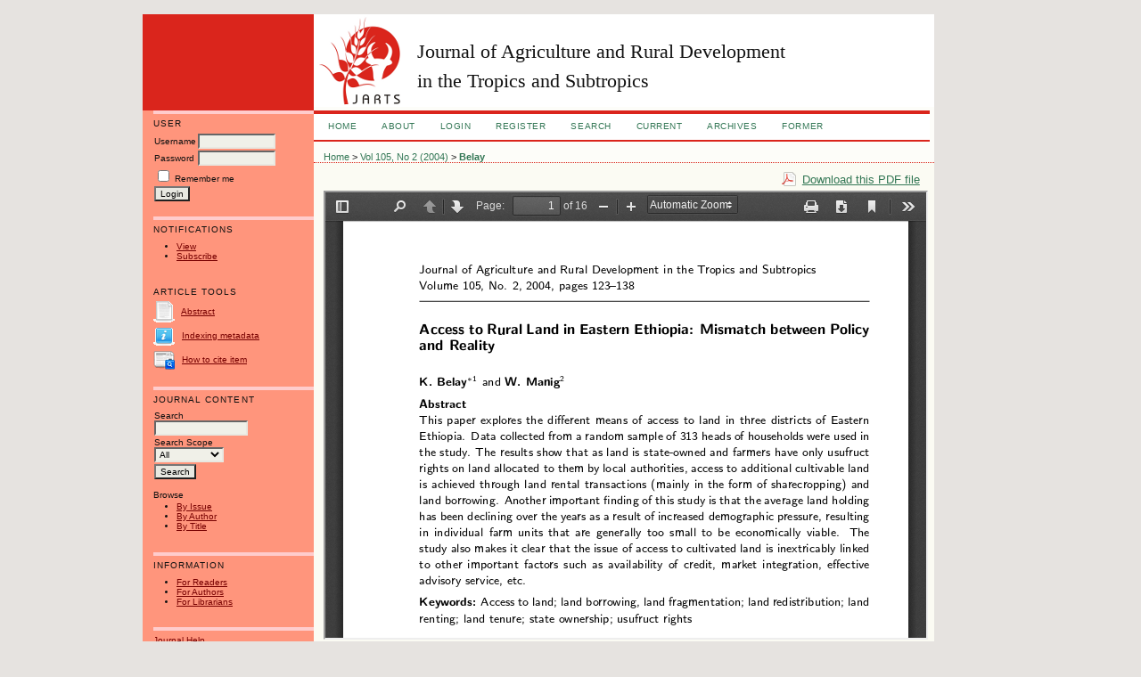

--- FILE ---
content_type: text/html; charset=utf-8
request_url: https://www.jarts.info/index.php/jarts/article/view/55/49
body_size: 4118
content:
<?xml version="1.0" encoding="UTF-8"?>
<!DOCTYPE html PUBLIC "-//W3C//DTD XHTML 1.0 Transitional//EN"
	"http://www.w3.org/TR/xhtml1/DTD/xhtml1-transitional.dtd">
<html xmlns="http://www.w3.org/1999/xhtml" lang="en-US" xml:lang="en-US">
<head>
	<title>Access to Rural Land in Eastern Ethiopia: Mismatch between Policy and Reality | Belay | Journal of Agriculture and Rural Development in the Tropics and Subtropics (JARTS)</title>
	<meta http-equiv="Content-Type" content="text/html; charset=utf-8" />
	<meta name="description" content="Access to Rural Land in Eastern Ethiopia: Mismatch between Policy and Reality" />
			<meta name="keywords" content="access to land; land borrowing, land fragmentation; land redistribution; land renting; land tenure; state ownership; usufruct rights" />
	
	<link rel="icon" href="https://www.jarts.info/public/journals/1/journalFavicon_en_US.png" type="" />
	<link rel="schema.DC" href="http://purl.org/dc/elements/1.1/" />

	<meta name="DC.Contributor.Sponsor" xml:lang="en" content=""/>
	<meta name="DC.Creator.PersonalName" content="Kassa Belay"/>
	<meta name="DC.Creator.PersonalName" content="Winfried Manig"/>
	<meta name="DC.Date.dateSubmitted" scheme="ISO8601" content="2010-05-09"/>
	<meta name="DC.Date.issued" scheme="ISO8601" content="2004-11-01"/>
	<meta name="DC.Date.modified" scheme="ISO8601" content="2010-05-09"/>
	<meta name="DC.Description" xml:lang="en" content="SociThis paper explores the different means of access to land in three districts of Eastern Ethiopia. Data collected from a random sample of 313 heads of households were used in the study. The results show that as land is state-owned and farmers have only usufruct rights on land allocated to them by local authorities, access to additional cultivable land is achieved through land rental transactions (mainly in the form of sharecropping) and land borrowing. Another important finding of this study is that the average land holding has been declining over the years as a result of increased demographic pressure, resulting in individual farm units that are generally too small to be economically viable. The study also makes it clear that the issue of access to cultivated land is inextricably linked to other important factors such as availability of credit, market integration, effective advisory service, etc."/>
	<meta name="DC.Format" scheme="IMT" content="application/pdf"/>
	<meta name="DC.Identifier" content="55"/>
	<meta name="DC.Identifier.pageNumber" content="123-138"/>
											<meta name="DC.Identifier.URI" content="https://www.jarts.info/index.php/jarts/article/view/55"/>
	<meta name="DC.Language" scheme="ISO639-1" content="en"/>
	<meta name="DC.Rights" content="Copyright (c)  " />
	<meta name="DC.Rights" content=""/>
	<meta name="DC.Source" content="Journal of Agriculture and Rural Development in the Tropics and Subtropics (JARTS)"/>
	<meta name="DC.Source.ISSN" content="2363-6033"/>
	<meta name="DC.Source.Issue" content="2"/>	<meta name="DC.Source.URI" content="https://www.jarts.info/index.php/jarts"/>
	<meta name="DC.Source.Volume" content="105"/>						<meta name="DC.Subject" xml:lang="en" content="access to land"/>
								<meta name="DC.Subject" xml:lang="en" content="land borrowing, land fragmentation"/>
								<meta name="DC.Subject" xml:lang="en" content="land redistribution"/>
								<meta name="DC.Subject" xml:lang="en" content="land renting"/>
								<meta name="DC.Subject" xml:lang="en" content="land tenure"/>
								<meta name="DC.Subject" xml:lang="en" content="state ownership"/>
								<meta name="DC.Subject" xml:lang="en" content="usufruct rights"/>
				<meta name="DC.Title" content="Access to Rural Land in Eastern Ethiopia: Mismatch between Policy and Reality"/>
		<meta name="DC.Type" content="Text.Serial.Journal"/>
	<meta name="DC.Type.articleType" content="Articles"/>
		<meta name="gs_meta_revision" content="1.1" />
	<meta name="citation_journal_title" content="Journal of Agriculture and Rural Development in the Tropics and Subtropics (JARTS)"/>
	<meta name="citation_issn" content="2363-6033"/>
        <meta name="citation_author" content="Kassa Belay"/>
        <meta name="citation_author_institution" content="Alemaya University, 
P.O. Box 138, Dire Dawa, Ethiopia"/>
        <meta name="citation_author" content="Winfried Manig"/>
        <meta name="citation_author_institution" content="Institute for Rural Development, 
University of Goettingen, 
Waldweg 26, 37073 Goettingen, Germany"/>
<meta name="citation_title" content="Access to Rural Land in Eastern Ethiopia: Mismatch between Policy and Reality"/>

	<meta name="citation_date" content="2004"/>

	<meta name="citation_volume" content="105"/>
	<meta name="citation_issue" content="2"/>

			<meta name="citation_firstpage" content="123"/>
				<meta name="citation_lastpage" content="138"/>
												<meta name="citation_abstract_html_url" content="https://www.jarts.info/index.php/jarts/article/view/55"/>
	<meta name="citation_language" content="en"/>
						<meta name="citation_keywords" xml:lang="en" content="access to land"/>
								<meta name="citation_keywords" xml:lang="en" content="land borrowing, land fragmentation"/>
								<meta name="citation_keywords" xml:lang="en" content="land redistribution"/>
								<meta name="citation_keywords" xml:lang="en" content="land renting"/>
								<meta name="citation_keywords" xml:lang="en" content="land tenure"/>
								<meta name="citation_keywords" xml:lang="en" content="state ownership"/>
								<meta name="citation_keywords" xml:lang="en" content="usufruct rights"/>
									<meta name="citation_pdf_url" content="https://www.jarts.info/index.php/jarts/article/download/55/49"/>
				

	<link rel="stylesheet" href="https://www.jarts.info/lib/pkp/styles/pkp.css" type="text/css" />
	<link rel="stylesheet" href="https://www.jarts.info/lib/pkp/styles/common.css" type="text/css" />
	<link rel="stylesheet" href="https://www.jarts.info/styles/common.css" type="text/css" />
	<link rel="stylesheet" href="https://www.jarts.info/styles/compiled.css" type="text/css" />
	<link rel="stylesheet" href="https://www.jarts.info/styles/articleView.css" type="text/css" />
			<link rel="stylesheet" href="https://www.jarts.info/lib/pkp/styles/rtEmbedded.css" type="text/css" />
	
	
	
	<link rel="stylesheet" href="https://www.jarts.info/styles/sidebar.css" type="text/css" />	<link rel="stylesheet" href="https://www.jarts.info/styles/leftSidebar.css" type="text/css" />		
			<link rel="stylesheet" href="https://www.jarts.info/public/journals/1/journalStyleSheet.css" type="text/css" />
			<link rel="stylesheet" href="https://www.jarts.info/plugins/generic/pln/css/pln.css" type="text/css" />
			<link rel="stylesheet" href="https://www.jarts.info/plugins/blocks/languageToggle/styles/languageToggle.css" type="text/css" />
	
	<!-- Base Jquery -->
		<script type="text/javascript" src="https://www.jarts.info/lib/pkp/js/lib/jquery/jquery.min.js"></script>
	<script type="text/javascript" src="https://www.jarts.info/lib/pkp/js/lib/jquery/plugins/jqueryUi.min.js"></script>
	
	<!-- Compiled scripts -->
			
<script type="text/javascript" src="https://www.jarts.info/lib/pkp/js/lib/jquery/plugins/jquery.tag-it.js"></script>
<script type="text/javascript" src="https://www.jarts.info/lib/pkp/js/lib/jquery/plugins/jquery.cookie.js"></script>

<script type="text/javascript" src="https://www.jarts.info/lib/pkp/js/functions/fontController.js"></script>
<script type="text/javascript" src="https://www.jarts.info/lib/pkp/js/functions/general.js"></script>
<script type="text/javascript" src="https://www.jarts.info/lib/pkp/js/functions/jqueryValidatorI18n.js"></script>

<script type="text/javascript" src="https://www.jarts.info/lib/pkp/js/classes/Helper.js"></script>
<script type="text/javascript" src="https://www.jarts.info/lib/pkp/js/classes/ObjectProxy.js"></script>
<script type="text/javascript" src="https://www.jarts.info/lib/pkp/js/classes/Handler.js"></script>
<script type="text/javascript" src="https://www.jarts.info/lib/pkp/js/classes/linkAction/LinkActionRequest.js"></script>
<script type="text/javascript" src="https://www.jarts.info/lib/pkp/js/classes/features/Feature.js"></script>

<script type="text/javascript" src="https://www.jarts.info/lib/pkp/js/controllers/SiteHandler.js"></script><!-- Included only for namespace definition -->
<script type="text/javascript" src="https://www.jarts.info/lib/pkp/js/controllers/UrlInDivHandler.js"></script>
<script type="text/javascript" src="https://www.jarts.info/lib/pkp/js/controllers/AutocompleteHandler.js"></script>
<script type="text/javascript" src="https://www.jarts.info/lib/pkp/js/controllers/ExtrasOnDemandHandler.js"></script>
<script type="text/javascript" src="https://www.jarts.info/lib/pkp/js/controllers/form/FormHandler.js"></script>
<script type="text/javascript" src="https://www.jarts.info/lib/pkp/js/controllers/form/AjaxFormHandler.js"></script>
<script type="text/javascript" src="https://www.jarts.info/lib/pkp/js/controllers/form/ClientFormHandler.js"></script>
<script type="text/javascript" src="https://www.jarts.info/lib/pkp/js/controllers/grid/GridHandler.js"></script>
<script type="text/javascript" src="https://www.jarts.info/lib/pkp/js/controllers/linkAction/LinkActionHandler.js"></script>

<script type="text/javascript" src="https://www.jarts.info/js/pages/search/SearchFormHandler.js"></script>
<script type="text/javascript" src="https://www.jarts.info/js/statistics/ReportGeneratorFormHandler.js"></script>
<script type="text/javascript" src="https://www.jarts.info/plugins/generic/lucene/js/LuceneAutocompleteHandler.js"></script>

<script type="text/javascript" src="https://www.jarts.info/lib/pkp/js/lib/jquery/plugins/jquery.pkp.js"></script>	
	
	<script type="text/javascript" src="https://www.jarts.info/js/relatedItems.js"></script>
	<script type="text/javascript" src="https://www.jarts.info/js/inlinePdf.js"></script>
	<script type="text/javascript" src="https://www.jarts.info/js/pdfobject.js"></script>

</head>
<body id="pkp-common-openJournalSystems">

<div id="container">

<div id="header">
<div id="headerTitle">
<h1>
	Journal of Agriculture and Rural Development<br />in the Tropics and Subtropics
</h1>
</div>
</div>

<div id="body">

	<div id="sidebar">
					<div id="leftSidebar">
				<div class="block" id="sidebarUser">
			<span class="blockTitle">User</span>
	
												<form method="post" action="https://www.jarts.info/index.php/jarts/login/signIn">
					<table>
						<tr>
							<td><label for="sidebar-username">Username</label></td>
							<td><input type="text" id="sidebar-username" name="username" value="" size="12" maxlength="32" class="textField" /></td>
						</tr>
						<tr>
							<td><label for="sidebar-password">Password</label></td>
							<td><input type="password" id="sidebar-password" name="password" value="" size="12" class="textField" /></td>
						</tr>
						<tr>
							<td colspan="2"><input type="checkbox" id="remember" name="remember" value="1" /> <label for="remember">Remember me</label></td>
						</tr>
						<tr>
							<td colspan="2"><input type="submit" value="Login" class="button" /></td>
						</tr>
					</table>
				</form>
						</div> <div class="block" id="notification">
	<span class="blockTitle">Notifications</span>
	<ul>
					<li><a href="https://www.jarts.info/index.php/jarts/notification">View</a></li>
			<li><a href="https://www.jarts.info/index.php/jarts/notification/subscribeMailList">Subscribe</a></li>
			</ul>
</div>



<div class="block" id="sidebarRTArticleTools">

	<span class="blockTitle">Article Tools</span>
			<div class="articleToolItem">
			<img src="https://www.jarts.info/plugins/blocks/readingTools/icons/abstract.png" class="articleToolIcon" alt="" /> <a href="https://www.jarts.info/index.php/jarts/article/view/55" target="_parent">Abstract</a><br />
		</div>
					<div class="articleToolItem">
			<img src="https://www.jarts.info/plugins/blocks/readingTools/icons/metadata.png" class="articleToolIcon" alt=""/> <a href="javascript:openRTWindow('https://www.jarts.info/index.php/jarts/rt/metadata/55/49');">Indexing metadata</a><br />
		</div>
				<div class="articleToolItem">
			<img src="https://www.jarts.info/plugins/blocks/readingTools/icons/citeArticle.png" class="articleToolIcon" alt=""/> <a href="javascript:openRTWindow('https://www.jarts.info/index.php/jarts/rt/captureCite/55/49');">How to cite item</a><br />
		</div>
							</div>
<div class="block" id="sidebarNavigation">
	<span class="blockTitle">Journal Content</span>

	
	
	<form id="simpleSearchForm" action="https://www.jarts.info/index.php/jarts/search/search">
				<table id="simpleSearchInput">
			<tr>
				<td>
													<label for="simpleQuery">Search <br />
					<input type="text" id="simpleQuery" name="simpleQuery" size="15" maxlength="255" value="" class="textField" /></label>
								</td>
			</tr>
			<tr>
				<td><label for="searchField">
				Search Scope
				<br />
				<select id="searchField" name="searchField" size="1" class="selectMenu">
					<option label="All" value="query">All</option>
<option label="Authors" value="authors">Authors</option>
<option label="Title" value="title">Title</option>
<option label="Abstract" value="abstract">Abstract</option>
<option label="Index terms" value="indexTerms">Index terms</option>
<option label="Full Text" value="galleyFullText">Full Text</option>

				</select></label>
				</td>
			</tr>
			<tr>
				<td><input type="submit" value="Search" class="button" /></td>
			</tr>
		</table>
	</form>

	<br />

		<span class="blockSubtitle">Browse</span>
	<ul>
		<li><a href="https://www.jarts.info/index.php/jarts/issue/archive">By Issue</a></li>
		<li><a href="https://www.jarts.info/index.php/jarts/search/authors">By Author</a></li>
		<li><a href="https://www.jarts.info/index.php/jarts/search/titles">By Title</a></li>
		
			</ul>
	</div>
<div class="block" id="sidebarInformation">
	<span class="blockTitle">Information</span>
	<ul>
		<li><a href="https://www.jarts.info/index.php/jarts/information/readers">For Readers</a></li>		<li><a href="https://www.jarts.info/index.php/jarts/information/authors">For Authors</a></li>		<li><a href="https://www.jarts.info/index.php/jarts/information/librarians">For Librarians</a></li>	</ul>
</div>
<div class="block" id="sidebarHelp">
	<a class="blockTitle" href="javascript:openHelp('https://www.jarts.info/index.php/jarts/help')">Journal Help</a>
</div><div class="block" id="sidebarDevelopedBy">
	<a class="blockTitle" href="http://pkp.sfu.ca/ojs/" id="developedBy">Open Journal Systems</a>
</div><div class="block custom" id="customblock-Imprint">
	<p><a href="/index.php/jarts/pages/view/imprint" target="_self">IMPRINT</a></p>
<p style="padding-top: 6px;">Open Access Policy:</p>
<p style="padding: 0em 0.5em 0em 0em; line-height: 1.3em; font-size: 0.9em;"><a href="http://creativecommons.org/licenses/by/4.0/" rel="license"><img style="margin-bottom: 0.5em;" src="https://i.creativecommons.org/l/by/4.0/88x31.png" alt="Creative Commons License" /></a><br />Articles are published under a <a href="http://creativecommons.org/licenses/by/4.0/" rel="license">Creative Commons Attribution 4.0 International License (CC BY 4.0)</a>.</p>
</div>	
			</div>
					</div>

<div id="main">

﻿<div id="navbar">
	<ul class="menu">
		<li id="home"><a href="https://www.jarts.info/index.php/jarts/index">Home</a></li>
					<li id="about"><a href="https://www.jarts.info/index.php/jarts/about">About</a></li>
				
								<li id="login"><a href="https://www.jarts.info/index.php/jarts/login">Login</a></li>
							<li id="register"><a href="https://www.jarts.info/index.php/jarts/user/register">Register</a></li>
															<li id="search"><a href="https://www.jarts.info/index.php/jarts/search">Search</a></li>
		
								<li id="current"><a href="https://www.jarts.info/index.php/jarts/issue/current">Current</a></li>
						<li id="archives"><a href="https://www.jarts.info/index.php/jarts/issue/archive">Archives</a></li>
		
				

									<li class="navItem" id="navItem-0"><a href="https://www.jarts.info/index.php/jarts/pages/view/former">FORMER</a></li>
						</ul>
</div>
<div id="breadcrumb">
	<a href="https://www.jarts.info/index.php/jarts/index" target="_parent">Home</a> &gt;
	<a href="https://www.jarts.info/index.php/jarts/issue/view/7" target="_parent">Vol 105, No 2 (2004)</a> &gt;	<a href="https://www.jarts.info/index.php/jarts/article/view/55/49" class="current" target="_parent">Belay</a>
</div>

<div id="content">


			<div id="pdfDownloadLinkContainer">
	<a class="action pdf" id="pdfDownloadLink" target="_parent" href="https://www.jarts.info/index.php/jarts/article/download/55/49">Download this PDF file</a>
</div>




<div id="pdfCanvasContainer">
	<iframe src="https://www.jarts.info/plugins/generic/pdfJsViewer/pdf.js/web/viewer.html?file=https%3A%2F%2Fwww.jarts.info%2Findex.php%2Fjarts%2Farticle%2FviewFile%2F55%2F49" width="100%" height="100%" style="min-height: 500px;" allowfullscreen webkitallowfullscreen></iframe> 
</div>	
										



			<br /><br/>
		Copyright (c)  
		

</div><!-- content -->
</div><!-- main -->
</div><!-- body -->



</div> <!-- container -->
</body>
</html>

--- FILE ---
content_type: text/css
request_url: https://www.jarts.info/public/journals/1/journalStyleSheet.css
body_size: 1431
content:
body {
        margin: 0;
        padding: 0;
        background-color: #E6E3E0;  /* FBFBF3  */
        color: #111;
        font-family: Verdana,Arial,Helvetica,sans-serif;
        text-align: left;
}
#container {
/*        width: 100% !important; */
		max-width: 960px;
        min-width: 900px !important;
        margin-left: auto;
        margin-right: auto; /*center hack*/
        text-align: center; /*center hack*/
        padding: 1.0em 0em 0em 0em;
        height: 100%;
}
#header {
        background-color: #FFFFFF;
        background-image: url(/img/jarts_header_300x104.png);
        background-repeat:no-repeat;
        background-position:-8px 0px;
        height: 104px;
        width: 888px;
        margin: 0;
        padding: 0;
}
#header h1 {
        margin: 0; /* auto; */
        padding: 25px 0 0em 308px;
        font-family: Georgia,'Times New Roman',Times,serif;
        font-weight: normal;
        font-size: 1.4em;
		line-height: 1.5em;
}
#headerLeft {
        float: left;
        margin: 0;
        padding: 54px 0px 0px 12px;
        font-size: 0.65em;
}
#headerTitle {
        text-align: left !important;
        margin: 0 auto;
        padding: 0;
        width: 100%;
        min-width: 760px !important;
}
span.blockHbar {
         display: block;
         padding: 0.5em 0 0.2em 0;
         font-size: 1em;
         letter-spacing: 0.1em;
         color: #FFCCCC;
        font-weight: normal;
}
div #body {
        margin: 0;
        padding: 0;
}
#main {
        padding: 0em 0em 2em 0em;
        margin: 0em 0em 0em 0em;
        border: 0px solid #000000;
        overflow: hidden;
        width: 696px; /* 64%; */
        float: left;
        background-color: #FDFDF9;
}
#main h2 {
        margin: 0em 1em 0.5em 0.5em;
        padding: 0.5em 0em 0em 0em;
        font-family: Georgia,'Times New Roman',Times,serif;
        font-weight: normal;
        font-size: 1.1em;
}
#sidebar {
		float: left;
		width: 192px;
		padding: 0em 0em 0em 0em;
}
#leftSidebar {
        float: left;
        width: 180px;
        padding: 0em 0em 1em 12px;
        background-color: #FF957C;
        border-top: 4px solid #DA251C;
        font-size: 0.65em;
        height: 100%;
        margin: 0;
        display: inline;
        overflow: hidden;
}
#leftSidebar a:link {
        color: #770000;
}

#leftSidebar a:active {
        color: #253;
}

#leftSidebar a:visited {
        color: #770000;
}

#leftSidebar a:hover {
        color: #253;
        background: #F0FFFF;
}
#sidebar div.block span.blockTitle {
        display: block;
        padding: 0.5em 0 0.5em 0;
        font-size: 1em;
        letter-spacing: 0.1em;
        text-transform: uppercase;
}
#sidebarFontSize {
        padding: 0em 0em 0em 0em;
         border-top:0px solid #000000;
         border-bottom:0px solid #000000;
}
#sidebarUser {
         border-top:4px solid #FFCCCC;
}
#notification {
         border-top:4px solid #FFCCCC;
}
#sidebarNavigation {
         border-top:4px solid #FFCCCC;
}
#sidebarNavigation {
         border-top:4px solid #FFCCCC;
}
#sidebarInformation {
         border-top:4px solid #FFCCCC;
}
#sidebarHelp {
        padding: 0.5em 0 0.5em 0;
         border-top:4px solid #FFCCCC;
}
#sidebarDevelopedBy {
         border-top:0px solid #FFCCCC;
}
#custom {
        padding: 0.5em 0 0.5em 0;
         border-top:4px solid #FFCCCC;
}
#navbar {
        margin: 4px 0em 0em 0em;
        padding: 0.2em 0em 0.5em 1em;
        border-top: 4px solid #DA251C;
        border-bottom: 2px solid #DA251C;
        background-color: #FFFFFF;
		width: 97%;
		float: left;
}
#breadcrumb {
        clear:left;
		padding: 1em 0em 0em 1em;
        font-size: 0.7em;
}

#content {
        margin: 0;
        padding: 0.5em 1em 0em 1em;
        font-size: 0.7em;
        border-top: 1px dotted #DA251C;
        background-color: #FBFBF3;
}

table.tocArticle {
        width: 100%;
		border-bottom: 1px dotted #000;
		padding: 1.2em 0em 0.1em 0em;
}

table.tocArticle td.tocTitle {
        width: 80%;
        height: 100%;
        background-color: #FFFFFF;
        padding: 1.0em 0px 4px 8px;
}

table.tocArticle td.tocGalleys {
        width: 20%;
        text-align: right;
        background-color: #FFFFFF;
        padding: 1.0em 12px 4px 0px;
}

table.tocArticle td.tocAuthors {
        font-style: italic;
        vertical-align: top;
        padding: 2px 0px 3px 38px;
        border-bottom: 1px dotted #DA251C;
}

table.tocArticle td.tocPages {
        text-align: right;
        vertical-align: top;
        padding: 2px 12px 3px 0px;
        border-bottom: 1px dotted #DA251C;
}
table.tocArticle td.tocArticleTitleAuthors {
    width: 84%;
	background-color: #FFFFFF;
    padding: 0.4em 0em 0em 0.7em;	
}
table.tocArticle td.tocArticleGalleysPages {
	position: relative;
    width: 16%;	
    background-color: #FFFFFF;
    padding: 0.4em 0.5em 0em 0em;	
}
table.tocArticle div.tocTitle {
    font-size: 1.0em;
	line-height:1.4em;
	font-weight: 500;
	letter-spacing: 0.02em;
    background-color: #FFFFFF;	
}
table.tocArticle div.tocTitle a:link {
    color: #226644;
}

table.tocArticle div.tocAuthors {
	margin-top:0.3em;	
}

table.tocArticle div.tocPages {
	position: absolute;
	bottom: 0;
	right:0.5em;
	text-align: right;
	width: 100%;	
}
#articleAbstract > div {
	line-height:1.5em;
}
/**
 * Editorial Team Lists
 */
ol.editorialTeam li {
	list-style: none;
    margin-bottom: 1em;
	margin-left: 2em;
	padding-left: 1em;
}
ol.editorialTeam {
	margin-left: 0;
	padding-left: 0;
}
